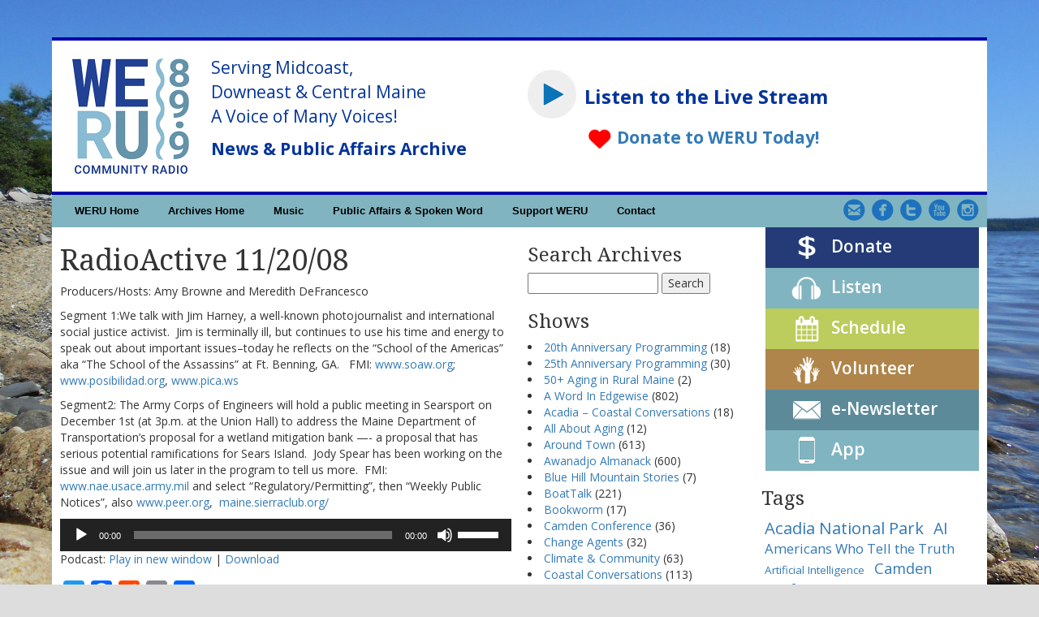

--- FILE ---
content_type: text/css
request_url: https://archives.weru.org/wp-content/uploads/ultimatum/layout_custom_5.css?ver=6.7.1
body_size: -192
content:
#wrapper-3 {
  position: fixed;
  top: 0;
  left: 0;
  z-index: 999;
  width:100%;
}
.widget-wrap {width: 100%; font-family: 'Open Sans', sans-serif; color: #fff; display: inline-block; font-size: 21px; font-weight: 600; margin-left: 5px; vertical-align: middle;}
.widget-btn {height:50px; text-align: center}
.widget_categories ul {padding-left:15px; list-style: disc}
.widget_categories ul li {padding-bottom:4px}
.widget_categories ul li a {line-height:1.6em}
h2 {font-size: 27px;}

.sidebar-buttons a, .sidebar-buttons a:hover {color:#fff, text-decoration:none}

.btn-text a, .btn-text a:hover {color:white;text-decoration:none}